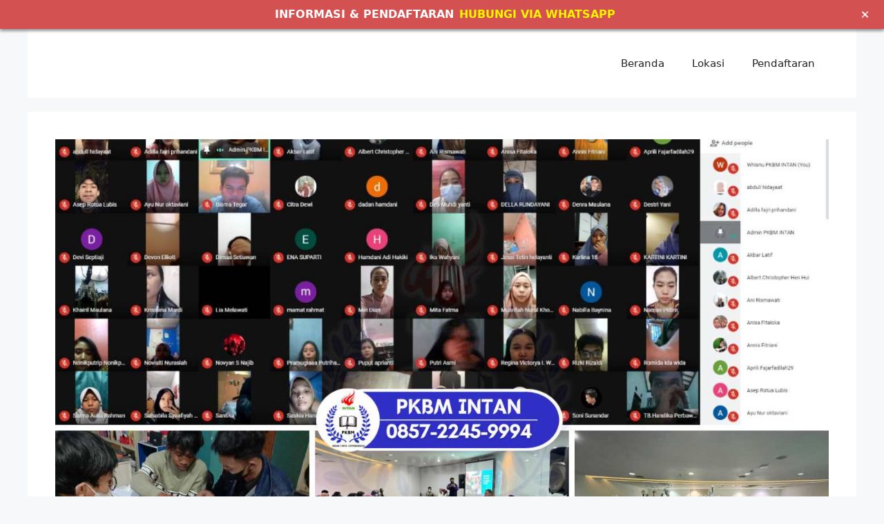

--- FILE ---
content_type: text/html; charset=UTF-8
request_url: https://infopaketc.com/cara-daftar-paket-c-di-sukajadi-kota-bandung/
body_size: 16016
content:
<!DOCTYPE html>
<html lang="en-US">
<head>
	<meta charset="UTF-8">
	<meta name='robots' content='index, follow, max-image-preview:large, max-snippet:-1, max-video-preview:-1' />
	<style>img:is([sizes="auto" i], [sizes^="auto," i]) { contain-intrinsic-size: 3000px 1500px }</style>
	<meta name="viewport" content="width=device-width, initial-scale=1">
	<!-- This site is optimized with the Yoast SEO plugin v24.6 - https://yoast.com/wordpress/plugins/seo/ -->
	<title>Daftar Paket C di Sukajadi, Kota Bandung</title>
	<meta name="description" content="Informasi Pendaftaran Paket C di Sukajadi Kota Bandung, Ayo Daftar Paket C di PKBM INTAN, Sekolah kesetaraan resmi dan terakreditasi" />
	<link rel="canonical" href="https://infopaketc.com/cara-daftar-paket-c-di-sukajadi-kota-bandung/" />
	<meta property="og:locale" content="en_US" />
	<meta property="og:type" content="article" />
	<meta property="og:title" content="Daftar Paket C di Sukajadi, Kota Bandung" />
	<meta property="og:description" content="Informasi Pendaftaran Paket C di Sukajadi Kota Bandung, Ayo Daftar Paket C di PKBM INTAN, Sekolah kesetaraan resmi dan terakreditasi" />
	<meta property="og:url" content="https://infopaketc.com/cara-daftar-paket-c-di-sukajadi-kota-bandung/" />
	<meta property="og:site_name" content="Info Paket C 2025" />
	<meta property="article:published_time" content="2022-11-15T13:08:28+00:00" />
	<meta property="article:modified_time" content="2023-01-22T03:07:23+00:00" />
	<meta property="og:image" content="https://infopaketc.com/wp-content/uploads/2023/01/5.jpg" />
	<meta property="og:image:width" content="1366" />
	<meta property="og:image:height" content="768" />
	<meta property="og:image:type" content="image/jpeg" />
	<meta name="author" content="Info Paket C" />
	<meta name="twitter:card" content="summary_large_image" />
	<meta name="twitter:title" content="Daftar Paket C di Sukajadi, Kota Bandung" />
	<meta name="twitter:label1" content="Written by" />
	<meta name="twitter:data1" content="Info Paket C" />
	<meta name="twitter:label2" content="Est. reading time" />
	<meta name="twitter:data2" content="8 minutes" />
	<script type="application/ld+json" class="yoast-schema-graph">{"@context":"https://schema.org","@graph":[{"@type":"WebPage","@id":"https://infopaketc.com/cara-daftar-paket-c-di-sukajadi-kota-bandung/","url":"https://infopaketc.com/cara-daftar-paket-c-di-sukajadi-kota-bandung/","name":"Daftar Paket C di Sukajadi, Kota Bandung","isPartOf":{"@id":"https://infopaketc.com/#website"},"primaryImageOfPage":{"@id":"https://infopaketc.com/cara-daftar-paket-c-di-sukajadi-kota-bandung/#primaryimage"},"image":{"@id":"https://infopaketc.com/cara-daftar-paket-c-di-sukajadi-kota-bandung/#primaryimage"},"thumbnailUrl":"https://infopaketc.com/wp-content/uploads/2023/01/5.jpg","datePublished":"2022-11-15T13:08:28+00:00","dateModified":"2023-01-22T03:07:23+00:00","author":{"@id":"https://infopaketc.com/#/schema/person/017b89da3a3c5d76f97d2667cacb81a3"},"description":"Informasi Pendaftaran Paket C di Sukajadi Kota Bandung, Ayo Daftar Paket C di PKBM INTAN, Sekolah kesetaraan resmi dan terakreditasi","breadcrumb":{"@id":"https://infopaketc.com/cara-daftar-paket-c-di-sukajadi-kota-bandung/#breadcrumb"},"inLanguage":"en-US","potentialAction":[{"@type":"ReadAction","target":["https://infopaketc.com/cara-daftar-paket-c-di-sukajadi-kota-bandung/"]}]},{"@type":"ImageObject","inLanguage":"en-US","@id":"https://infopaketc.com/cara-daftar-paket-c-di-sukajadi-kota-bandung/#primaryimage","url":"https://infopaketc.com/wp-content/uploads/2023/01/5.jpg","contentUrl":"https://infopaketc.com/wp-content/uploads/2023/01/5.jpg","width":1366,"height":768},{"@type":"BreadcrumbList","@id":"https://infopaketc.com/cara-daftar-paket-c-di-sukajadi-kota-bandung/#breadcrumb","itemListElement":[{"@type":"ListItem","position":1,"name":"Home","item":"https://infopaketc.com/"},{"@type":"ListItem","position":2,"name":"Cara Daftar Paket C di Sukajadi, Kota Bandung"}]},{"@type":"WebSite","@id":"https://infopaketc.com/#website","url":"https://infopaketc.com/","name":"Info Paket C 2025","description":"Sekolah Paket C Online","potentialAction":[{"@type":"SearchAction","target":{"@type":"EntryPoint","urlTemplate":"https://infopaketc.com/?s={search_term_string}"},"query-input":{"@type":"PropertyValueSpecification","valueRequired":true,"valueName":"search_term_string"}}],"inLanguage":"en-US"},{"@type":"Person","@id":"https://infopaketc.com/#/schema/person/017b89da3a3c5d76f97d2667cacb81a3","name":"Info Paket C","image":{"@type":"ImageObject","inLanguage":"en-US","@id":"https://infopaketc.com/#/schema/person/image/","url":"https://secure.gravatar.com/avatar/263ce9c7fbea9275defc62fee44169286ddd67f05b32b662be235541ec122fca?s=96&d=mm&r=g","contentUrl":"https://secure.gravatar.com/avatar/263ce9c7fbea9275defc62fee44169286ddd67f05b32b662be235541ec122fca?s=96&d=mm&r=g","caption":"Info Paket C"},"sameAs":["https://infopaketc.com"],"url":"https://infopaketc.com/author/adminipcc/"}]}</script>
	<!-- / Yoast SEO plugin. -->


<link rel="alternate" type="application/rss+xml" title="Info Paket C 2025 &raquo; Feed" href="https://infopaketc.com/feed/" />
<link rel="alternate" type="application/rss+xml" title="Info Paket C 2025 &raquo; Comments Feed" href="https://infopaketc.com/comments/feed/" />
<script>
window._wpemojiSettings = {"baseUrl":"https:\/\/s.w.org\/images\/core\/emoji\/16.0.1\/72x72\/","ext":".png","svgUrl":"https:\/\/s.w.org\/images\/core\/emoji\/16.0.1\/svg\/","svgExt":".svg","source":{"concatemoji":"https:\/\/infopaketc.com\/wp-includes\/js\/wp-emoji-release.min.js?ver=8907c0311a093ed909f57c60c357e9e0"}};
/*! This file is auto-generated */
!function(s,n){var o,i,e;function c(e){try{var t={supportTests:e,timestamp:(new Date).valueOf()};sessionStorage.setItem(o,JSON.stringify(t))}catch(e){}}function p(e,t,n){e.clearRect(0,0,e.canvas.width,e.canvas.height),e.fillText(t,0,0);var t=new Uint32Array(e.getImageData(0,0,e.canvas.width,e.canvas.height).data),a=(e.clearRect(0,0,e.canvas.width,e.canvas.height),e.fillText(n,0,0),new Uint32Array(e.getImageData(0,0,e.canvas.width,e.canvas.height).data));return t.every(function(e,t){return e===a[t]})}function u(e,t){e.clearRect(0,0,e.canvas.width,e.canvas.height),e.fillText(t,0,0);for(var n=e.getImageData(16,16,1,1),a=0;a<n.data.length;a++)if(0!==n.data[a])return!1;return!0}function f(e,t,n,a){switch(t){case"flag":return n(e,"\ud83c\udff3\ufe0f\u200d\u26a7\ufe0f","\ud83c\udff3\ufe0f\u200b\u26a7\ufe0f")?!1:!n(e,"\ud83c\udde8\ud83c\uddf6","\ud83c\udde8\u200b\ud83c\uddf6")&&!n(e,"\ud83c\udff4\udb40\udc67\udb40\udc62\udb40\udc65\udb40\udc6e\udb40\udc67\udb40\udc7f","\ud83c\udff4\u200b\udb40\udc67\u200b\udb40\udc62\u200b\udb40\udc65\u200b\udb40\udc6e\u200b\udb40\udc67\u200b\udb40\udc7f");case"emoji":return!a(e,"\ud83e\udedf")}return!1}function g(e,t,n,a){var r="undefined"!=typeof WorkerGlobalScope&&self instanceof WorkerGlobalScope?new OffscreenCanvas(300,150):s.createElement("canvas"),o=r.getContext("2d",{willReadFrequently:!0}),i=(o.textBaseline="top",o.font="600 32px Arial",{});return e.forEach(function(e){i[e]=t(o,e,n,a)}),i}function t(e){var t=s.createElement("script");t.src=e,t.defer=!0,s.head.appendChild(t)}"undefined"!=typeof Promise&&(o="wpEmojiSettingsSupports",i=["flag","emoji"],n.supports={everything:!0,everythingExceptFlag:!0},e=new Promise(function(e){s.addEventListener("DOMContentLoaded",e,{once:!0})}),new Promise(function(t){var n=function(){try{var e=JSON.parse(sessionStorage.getItem(o));if("object"==typeof e&&"number"==typeof e.timestamp&&(new Date).valueOf()<e.timestamp+604800&&"object"==typeof e.supportTests)return e.supportTests}catch(e){}return null}();if(!n){if("undefined"!=typeof Worker&&"undefined"!=typeof OffscreenCanvas&&"undefined"!=typeof URL&&URL.createObjectURL&&"undefined"!=typeof Blob)try{var e="postMessage("+g.toString()+"("+[JSON.stringify(i),f.toString(),p.toString(),u.toString()].join(",")+"));",a=new Blob([e],{type:"text/javascript"}),r=new Worker(URL.createObjectURL(a),{name:"wpTestEmojiSupports"});return void(r.onmessage=function(e){c(n=e.data),r.terminate(),t(n)})}catch(e){}c(n=g(i,f,p,u))}t(n)}).then(function(e){for(var t in e)n.supports[t]=e[t],n.supports.everything=n.supports.everything&&n.supports[t],"flag"!==t&&(n.supports.everythingExceptFlag=n.supports.everythingExceptFlag&&n.supports[t]);n.supports.everythingExceptFlag=n.supports.everythingExceptFlag&&!n.supports.flag,n.DOMReady=!1,n.readyCallback=function(){n.DOMReady=!0}}).then(function(){return e}).then(function(){var e;n.supports.everything||(n.readyCallback(),(e=n.source||{}).concatemoji?t(e.concatemoji):e.wpemoji&&e.twemoji&&(t(e.twemoji),t(e.wpemoji)))}))}((window,document),window._wpemojiSettings);
</script>
<link rel='stylesheet' id='fontawesome-css' href='https://infopaketc.com/wp-content/plugins/mts-wp-notification-bar/public/css/font-awesome.min.css?ver=1.1.21' media='all' />
<link rel='stylesheet' id='mts-notification-bar-css' href='https://infopaketc.com/wp-content/plugins/mts-wp-notification-bar/public/css/mts-notification-bar-public.css?ver=1.1.21' media='all' />
<style id='wp-emoji-styles-inline-css'>

	img.wp-smiley, img.emoji {
		display: inline !important;
		border: none !important;
		box-shadow: none !important;
		height: 1em !important;
		width: 1em !important;
		margin: 0 0.07em !important;
		vertical-align: -0.1em !important;
		background: none !important;
		padding: 0 !important;
	}
</style>
<link rel='stylesheet' id='wp-block-library-css' href='https://infopaketc.com/wp-includes/css/dist/block-library/style.min.css?ver=8907c0311a093ed909f57c60c357e9e0' media='all' />
<style id='classic-theme-styles-inline-css'>
/*! This file is auto-generated */
.wp-block-button__link{color:#fff;background-color:#32373c;border-radius:9999px;box-shadow:none;text-decoration:none;padding:calc(.667em + 2px) calc(1.333em + 2px);font-size:1.125em}.wp-block-file__button{background:#32373c;color:#fff;text-decoration:none}
</style>
<style id='global-styles-inline-css'>
:root{--wp--preset--aspect-ratio--square: 1;--wp--preset--aspect-ratio--4-3: 4/3;--wp--preset--aspect-ratio--3-4: 3/4;--wp--preset--aspect-ratio--3-2: 3/2;--wp--preset--aspect-ratio--2-3: 2/3;--wp--preset--aspect-ratio--16-9: 16/9;--wp--preset--aspect-ratio--9-16: 9/16;--wp--preset--color--black: #000000;--wp--preset--color--cyan-bluish-gray: #abb8c3;--wp--preset--color--white: #ffffff;--wp--preset--color--pale-pink: #f78da7;--wp--preset--color--vivid-red: #cf2e2e;--wp--preset--color--luminous-vivid-orange: #ff6900;--wp--preset--color--luminous-vivid-amber: #fcb900;--wp--preset--color--light-green-cyan: #7bdcb5;--wp--preset--color--vivid-green-cyan: #00d084;--wp--preset--color--pale-cyan-blue: #8ed1fc;--wp--preset--color--vivid-cyan-blue: #0693e3;--wp--preset--color--vivid-purple: #9b51e0;--wp--preset--color--contrast: var(--contrast);--wp--preset--color--contrast-2: var(--contrast-2);--wp--preset--color--contrast-3: var(--contrast-3);--wp--preset--color--base: var(--base);--wp--preset--color--base-2: var(--base-2);--wp--preset--color--base-3: var(--base-3);--wp--preset--color--accent: var(--accent);--wp--preset--gradient--vivid-cyan-blue-to-vivid-purple: linear-gradient(135deg,rgba(6,147,227,1) 0%,rgb(155,81,224) 100%);--wp--preset--gradient--light-green-cyan-to-vivid-green-cyan: linear-gradient(135deg,rgb(122,220,180) 0%,rgb(0,208,130) 100%);--wp--preset--gradient--luminous-vivid-amber-to-luminous-vivid-orange: linear-gradient(135deg,rgba(252,185,0,1) 0%,rgba(255,105,0,1) 100%);--wp--preset--gradient--luminous-vivid-orange-to-vivid-red: linear-gradient(135deg,rgba(255,105,0,1) 0%,rgb(207,46,46) 100%);--wp--preset--gradient--very-light-gray-to-cyan-bluish-gray: linear-gradient(135deg,rgb(238,238,238) 0%,rgb(169,184,195) 100%);--wp--preset--gradient--cool-to-warm-spectrum: linear-gradient(135deg,rgb(74,234,220) 0%,rgb(151,120,209) 20%,rgb(207,42,186) 40%,rgb(238,44,130) 60%,rgb(251,105,98) 80%,rgb(254,248,76) 100%);--wp--preset--gradient--blush-light-purple: linear-gradient(135deg,rgb(255,206,236) 0%,rgb(152,150,240) 100%);--wp--preset--gradient--blush-bordeaux: linear-gradient(135deg,rgb(254,205,165) 0%,rgb(254,45,45) 50%,rgb(107,0,62) 100%);--wp--preset--gradient--luminous-dusk: linear-gradient(135deg,rgb(255,203,112) 0%,rgb(199,81,192) 50%,rgb(65,88,208) 100%);--wp--preset--gradient--pale-ocean: linear-gradient(135deg,rgb(255,245,203) 0%,rgb(182,227,212) 50%,rgb(51,167,181) 100%);--wp--preset--gradient--electric-grass: linear-gradient(135deg,rgb(202,248,128) 0%,rgb(113,206,126) 100%);--wp--preset--gradient--midnight: linear-gradient(135deg,rgb(2,3,129) 0%,rgb(40,116,252) 100%);--wp--preset--font-size--small: 13px;--wp--preset--font-size--medium: 20px;--wp--preset--font-size--large: 36px;--wp--preset--font-size--x-large: 42px;--wp--preset--spacing--20: 0.44rem;--wp--preset--spacing--30: 0.67rem;--wp--preset--spacing--40: 1rem;--wp--preset--spacing--50: 1.5rem;--wp--preset--spacing--60: 2.25rem;--wp--preset--spacing--70: 3.38rem;--wp--preset--spacing--80: 5.06rem;--wp--preset--shadow--natural: 6px 6px 9px rgba(0, 0, 0, 0.2);--wp--preset--shadow--deep: 12px 12px 50px rgba(0, 0, 0, 0.4);--wp--preset--shadow--sharp: 6px 6px 0px rgba(0, 0, 0, 0.2);--wp--preset--shadow--outlined: 6px 6px 0px -3px rgba(255, 255, 255, 1), 6px 6px rgba(0, 0, 0, 1);--wp--preset--shadow--crisp: 6px 6px 0px rgba(0, 0, 0, 1);}:where(.is-layout-flex){gap: 0.5em;}:where(.is-layout-grid){gap: 0.5em;}body .is-layout-flex{display: flex;}.is-layout-flex{flex-wrap: wrap;align-items: center;}.is-layout-flex > :is(*, div){margin: 0;}body .is-layout-grid{display: grid;}.is-layout-grid > :is(*, div){margin: 0;}:where(.wp-block-columns.is-layout-flex){gap: 2em;}:where(.wp-block-columns.is-layout-grid){gap: 2em;}:where(.wp-block-post-template.is-layout-flex){gap: 1.25em;}:where(.wp-block-post-template.is-layout-grid){gap: 1.25em;}.has-black-color{color: var(--wp--preset--color--black) !important;}.has-cyan-bluish-gray-color{color: var(--wp--preset--color--cyan-bluish-gray) !important;}.has-white-color{color: var(--wp--preset--color--white) !important;}.has-pale-pink-color{color: var(--wp--preset--color--pale-pink) !important;}.has-vivid-red-color{color: var(--wp--preset--color--vivid-red) !important;}.has-luminous-vivid-orange-color{color: var(--wp--preset--color--luminous-vivid-orange) !important;}.has-luminous-vivid-amber-color{color: var(--wp--preset--color--luminous-vivid-amber) !important;}.has-light-green-cyan-color{color: var(--wp--preset--color--light-green-cyan) !important;}.has-vivid-green-cyan-color{color: var(--wp--preset--color--vivid-green-cyan) !important;}.has-pale-cyan-blue-color{color: var(--wp--preset--color--pale-cyan-blue) !important;}.has-vivid-cyan-blue-color{color: var(--wp--preset--color--vivid-cyan-blue) !important;}.has-vivid-purple-color{color: var(--wp--preset--color--vivid-purple) !important;}.has-black-background-color{background-color: var(--wp--preset--color--black) !important;}.has-cyan-bluish-gray-background-color{background-color: var(--wp--preset--color--cyan-bluish-gray) !important;}.has-white-background-color{background-color: var(--wp--preset--color--white) !important;}.has-pale-pink-background-color{background-color: var(--wp--preset--color--pale-pink) !important;}.has-vivid-red-background-color{background-color: var(--wp--preset--color--vivid-red) !important;}.has-luminous-vivid-orange-background-color{background-color: var(--wp--preset--color--luminous-vivid-orange) !important;}.has-luminous-vivid-amber-background-color{background-color: var(--wp--preset--color--luminous-vivid-amber) !important;}.has-light-green-cyan-background-color{background-color: var(--wp--preset--color--light-green-cyan) !important;}.has-vivid-green-cyan-background-color{background-color: var(--wp--preset--color--vivid-green-cyan) !important;}.has-pale-cyan-blue-background-color{background-color: var(--wp--preset--color--pale-cyan-blue) !important;}.has-vivid-cyan-blue-background-color{background-color: var(--wp--preset--color--vivid-cyan-blue) !important;}.has-vivid-purple-background-color{background-color: var(--wp--preset--color--vivid-purple) !important;}.has-black-border-color{border-color: var(--wp--preset--color--black) !important;}.has-cyan-bluish-gray-border-color{border-color: var(--wp--preset--color--cyan-bluish-gray) !important;}.has-white-border-color{border-color: var(--wp--preset--color--white) !important;}.has-pale-pink-border-color{border-color: var(--wp--preset--color--pale-pink) !important;}.has-vivid-red-border-color{border-color: var(--wp--preset--color--vivid-red) !important;}.has-luminous-vivid-orange-border-color{border-color: var(--wp--preset--color--luminous-vivid-orange) !important;}.has-luminous-vivid-amber-border-color{border-color: var(--wp--preset--color--luminous-vivid-amber) !important;}.has-light-green-cyan-border-color{border-color: var(--wp--preset--color--light-green-cyan) !important;}.has-vivid-green-cyan-border-color{border-color: var(--wp--preset--color--vivid-green-cyan) !important;}.has-pale-cyan-blue-border-color{border-color: var(--wp--preset--color--pale-cyan-blue) !important;}.has-vivid-cyan-blue-border-color{border-color: var(--wp--preset--color--vivid-cyan-blue) !important;}.has-vivid-purple-border-color{border-color: var(--wp--preset--color--vivid-purple) !important;}.has-vivid-cyan-blue-to-vivid-purple-gradient-background{background: var(--wp--preset--gradient--vivid-cyan-blue-to-vivid-purple) !important;}.has-light-green-cyan-to-vivid-green-cyan-gradient-background{background: var(--wp--preset--gradient--light-green-cyan-to-vivid-green-cyan) !important;}.has-luminous-vivid-amber-to-luminous-vivid-orange-gradient-background{background: var(--wp--preset--gradient--luminous-vivid-amber-to-luminous-vivid-orange) !important;}.has-luminous-vivid-orange-to-vivid-red-gradient-background{background: var(--wp--preset--gradient--luminous-vivid-orange-to-vivid-red) !important;}.has-very-light-gray-to-cyan-bluish-gray-gradient-background{background: var(--wp--preset--gradient--very-light-gray-to-cyan-bluish-gray) !important;}.has-cool-to-warm-spectrum-gradient-background{background: var(--wp--preset--gradient--cool-to-warm-spectrum) !important;}.has-blush-light-purple-gradient-background{background: var(--wp--preset--gradient--blush-light-purple) !important;}.has-blush-bordeaux-gradient-background{background: var(--wp--preset--gradient--blush-bordeaux) !important;}.has-luminous-dusk-gradient-background{background: var(--wp--preset--gradient--luminous-dusk) !important;}.has-pale-ocean-gradient-background{background: var(--wp--preset--gradient--pale-ocean) !important;}.has-electric-grass-gradient-background{background: var(--wp--preset--gradient--electric-grass) !important;}.has-midnight-gradient-background{background: var(--wp--preset--gradient--midnight) !important;}.has-small-font-size{font-size: var(--wp--preset--font-size--small) !important;}.has-medium-font-size{font-size: var(--wp--preset--font-size--medium) !important;}.has-large-font-size{font-size: var(--wp--preset--font-size--large) !important;}.has-x-large-font-size{font-size: var(--wp--preset--font-size--x-large) !important;}
:where(.wp-block-post-template.is-layout-flex){gap: 1.25em;}:where(.wp-block-post-template.is-layout-grid){gap: 1.25em;}
:where(.wp-block-columns.is-layout-flex){gap: 2em;}:where(.wp-block-columns.is-layout-grid){gap: 2em;}
:root :where(.wp-block-pullquote){font-size: 1.5em;line-height: 1.6;}
</style>
<link rel='stylesheet' id='generate-style-css' href='https://infopaketc.com/wp-content/themes/generatepress/assets/css/main.min.css?ver=3.5.1' media='all' />
<style id='generate-style-inline-css'>
body{background-color:var(--base-2);color:var(--contrast);}a{color:var(--accent);}a{text-decoration:underline;}.entry-title a, .site-branding a, a.button, .wp-block-button__link, .main-navigation a{text-decoration:none;}a:hover, a:focus, a:active{color:var(--contrast);}.wp-block-group__inner-container{max-width:1200px;margin-left:auto;margin-right:auto;}.site-header .header-image{width:180px;}:root{--contrast:#222222;--contrast-2:#575760;--contrast-3:#b2b2be;--base:#f0f0f0;--base-2:#f7f8f9;--base-3:#ffffff;--accent:#036bc7;}:root .has-contrast-color{color:var(--contrast);}:root .has-contrast-background-color{background-color:var(--contrast);}:root .has-contrast-2-color{color:var(--contrast-2);}:root .has-contrast-2-background-color{background-color:var(--contrast-2);}:root .has-contrast-3-color{color:var(--contrast-3);}:root .has-contrast-3-background-color{background-color:var(--contrast-3);}:root .has-base-color{color:var(--base);}:root .has-base-background-color{background-color:var(--base);}:root .has-base-2-color{color:var(--base-2);}:root .has-base-2-background-color{background-color:var(--base-2);}:root .has-base-3-color{color:var(--base-3);}:root .has-base-3-background-color{background-color:var(--base-3);}:root .has-accent-color{color:var(--accent);}:root .has-accent-background-color{background-color:var(--accent);}.top-bar{background-color:#636363;color:#ffffff;}.top-bar a{color:#ffffff;}.top-bar a:hover{color:#303030;}.site-header{background-color:var(--base-3);}.main-title a,.main-title a:hover{color:var(--contrast);}.site-description{color:var(--contrast-2);}.mobile-menu-control-wrapper .menu-toggle,.mobile-menu-control-wrapper .menu-toggle:hover,.mobile-menu-control-wrapper .menu-toggle:focus,.has-inline-mobile-toggle #site-navigation.toggled{background-color:rgba(0, 0, 0, 0.02);}.main-navigation,.main-navigation ul ul{background-color:var(--base-3);}.main-navigation .main-nav ul li a, .main-navigation .menu-toggle, .main-navigation .menu-bar-items{color:var(--contrast);}.main-navigation .main-nav ul li:not([class*="current-menu-"]):hover > a, .main-navigation .main-nav ul li:not([class*="current-menu-"]):focus > a, .main-navigation .main-nav ul li.sfHover:not([class*="current-menu-"]) > a, .main-navigation .menu-bar-item:hover > a, .main-navigation .menu-bar-item.sfHover > a{color:var(--accent);}button.menu-toggle:hover,button.menu-toggle:focus{color:var(--contrast);}.main-navigation .main-nav ul li[class*="current-menu-"] > a{color:var(--accent);}.navigation-search input[type="search"],.navigation-search input[type="search"]:active, .navigation-search input[type="search"]:focus, .main-navigation .main-nav ul li.search-item.active > a, .main-navigation .menu-bar-items .search-item.active > a{color:var(--accent);}.main-navigation ul ul{background-color:var(--base);}.separate-containers .inside-article, .separate-containers .comments-area, .separate-containers .page-header, .one-container .container, .separate-containers .paging-navigation, .inside-page-header{background-color:var(--base-3);}.entry-title a{color:var(--contrast);}.entry-title a:hover{color:var(--contrast-2);}.entry-meta{color:var(--contrast-2);}.sidebar .widget{background-color:var(--base-3);}.footer-widgets{background-color:var(--base-3);}.site-info{background-color:var(--base-3);}input[type="text"],input[type="email"],input[type="url"],input[type="password"],input[type="search"],input[type="tel"],input[type="number"],textarea,select{color:var(--contrast);background-color:var(--base-2);border-color:var(--base);}input[type="text"]:focus,input[type="email"]:focus,input[type="url"]:focus,input[type="password"]:focus,input[type="search"]:focus,input[type="tel"]:focus,input[type="number"]:focus,textarea:focus,select:focus{color:var(--contrast);background-color:var(--base-2);border-color:var(--contrast-3);}button,html input[type="button"],input[type="reset"],input[type="submit"],a.button,a.wp-block-button__link:not(.has-background){color:#ffffff;background-color:#55555e;}button:hover,html input[type="button"]:hover,input[type="reset"]:hover,input[type="submit"]:hover,a.button:hover,button:focus,html input[type="button"]:focus,input[type="reset"]:focus,input[type="submit"]:focus,a.button:focus,a.wp-block-button__link:not(.has-background):active,a.wp-block-button__link:not(.has-background):focus,a.wp-block-button__link:not(.has-background):hover{color:#ffffff;background-color:#3f4047;}a.generate-back-to-top{background-color:rgba( 0,0,0,0.4 );color:#ffffff;}a.generate-back-to-top:hover,a.generate-back-to-top:focus{background-color:rgba( 0,0,0,0.6 );color:#ffffff;}:root{--gp-search-modal-bg-color:var(--base-3);--gp-search-modal-text-color:var(--contrast);--gp-search-modal-overlay-bg-color:rgba(0,0,0,0.2);}@media (max-width: 768px){.main-navigation .menu-bar-item:hover > a, .main-navigation .menu-bar-item.sfHover > a{background:none;color:var(--contrast);}}.nav-below-header .main-navigation .inside-navigation.grid-container, .nav-above-header .main-navigation .inside-navigation.grid-container{padding:0px 20px 0px 20px;}.site-main .wp-block-group__inner-container{padding:40px;}.separate-containers .paging-navigation{padding-top:20px;padding-bottom:20px;}.entry-content .alignwide, body:not(.no-sidebar) .entry-content .alignfull{margin-left:-40px;width:calc(100% + 80px);max-width:calc(100% + 80px);}.rtl .menu-item-has-children .dropdown-menu-toggle{padding-left:20px;}.rtl .main-navigation .main-nav ul li.menu-item-has-children > a{padding-right:20px;}@media (max-width:768px){.separate-containers .inside-article, .separate-containers .comments-area, .separate-containers .page-header, .separate-containers .paging-navigation, .one-container .site-content, .inside-page-header{padding:30px;}.site-main .wp-block-group__inner-container{padding:30px;}.inside-top-bar{padding-right:30px;padding-left:30px;}.inside-header{padding-right:30px;padding-left:30px;}.widget-area .widget{padding-top:30px;padding-right:30px;padding-bottom:30px;padding-left:30px;}.footer-widgets-container{padding-top:30px;padding-right:30px;padding-bottom:30px;padding-left:30px;}.inside-site-info{padding-right:30px;padding-left:30px;}.entry-content .alignwide, body:not(.no-sidebar) .entry-content .alignfull{margin-left:-30px;width:calc(100% + 60px);max-width:calc(100% + 60px);}.one-container .site-main .paging-navigation{margin-bottom:20px;}}/* End cached CSS */.is-right-sidebar{width:30%;}.is-left-sidebar{width:30%;}.site-content .content-area{width:100%;}@media (max-width: 768px){.main-navigation .menu-toggle,.sidebar-nav-mobile:not(#sticky-placeholder){display:block;}.main-navigation ul,.gen-sidebar-nav,.main-navigation:not(.slideout-navigation):not(.toggled) .main-nav > ul,.has-inline-mobile-toggle #site-navigation .inside-navigation > *:not(.navigation-search):not(.main-nav){display:none;}.nav-align-right .inside-navigation,.nav-align-center .inside-navigation{justify-content:space-between;}.has-inline-mobile-toggle .mobile-menu-control-wrapper{display:flex;flex-wrap:wrap;}.has-inline-mobile-toggle .inside-header{flex-direction:row;text-align:left;flex-wrap:wrap;}.has-inline-mobile-toggle .header-widget,.has-inline-mobile-toggle #site-navigation{flex-basis:100%;}.nav-float-left .has-inline-mobile-toggle #site-navigation{order:10;}}
.elementor-template-full-width .site-content{display:block;}
.dynamic-author-image-rounded{border-radius:100%;}.dynamic-featured-image, .dynamic-author-image{vertical-align:middle;}.one-container.blog .dynamic-content-template:not(:last-child), .one-container.archive .dynamic-content-template:not(:last-child){padding-bottom:0px;}.dynamic-entry-excerpt > p:last-child{margin-bottom:0px;}
</style>
<link rel='stylesheet' id='generate-blog-images-css' href='https://infopaketc.com/wp-content/plugins/gp-premium/blog/functions/css/featured-images.min.css?ver=2.5.1' media='all' />
<script src="https://infopaketc.com/wp-includes/js/jquery/jquery.min.js?ver=3.7.1" id="jquery-core-js"></script>
<script src="https://infopaketc.com/wp-includes/js/jquery/jquery-migrate.min.js?ver=3.4.1" id="jquery-migrate-js"></script>
<script src="https://infopaketc.com/wp-content/plugins/mts-wp-notification-bar/public/js/jquery.cookie.js?ver=1.1.21" id="mtsnb-cookie-js"></script>
<script id="mts-notification-bar-js-extra">
var mtsnb_data = {"ajaxurl":"https:\/\/infopaketc.com\/wp-admin\/admin-ajax.php","cookies_expiry":"365"};
</script>
<script src="https://infopaketc.com/wp-content/plugins/mts-wp-notification-bar/public/js/mts-notification-bar-public.js?ver=1.1.21" id="mts-notification-bar-js"></script>
<link rel="https://api.w.org/" href="https://infopaketc.com/wp-json/" /><link rel="alternate" title="JSON" type="application/json" href="https://infopaketc.com/wp-json/wp/v2/posts/2075" /><link rel="alternate" title="oEmbed (JSON)" type="application/json+oembed" href="https://infopaketc.com/wp-json/oembed/1.0/embed?url=https%3A%2F%2Finfopaketc.com%2Fcara-daftar-paket-c-di-sukajadi-kota-bandung%2F" />
<link rel="alternate" title="oEmbed (XML)" type="text/xml+oembed" href="https://infopaketc.com/wp-json/oembed/1.0/embed?url=https%3A%2F%2Finfopaketc.com%2Fcara-daftar-paket-c-di-sukajadi-kota-bandung%2F&#038;format=xml" />
<script async src="https://pagead2.googlesyndication.com/pagead/js/adsbygoogle.js?client=ca-pub-2325792224085388"
     crossorigin="anonymous"></script><meta name="generator" content="Elementor 3.27.6; features: additional_custom_breakpoints; settings: css_print_method-external, google_font-enabled, font_display-auto">
<style>.recentcomments a{display:inline !important;padding:0 !important;margin:0 !important;}</style>			<style>
				.e-con.e-parent:nth-of-type(n+4):not(.e-lazyloaded):not(.e-no-lazyload),
				.e-con.e-parent:nth-of-type(n+4):not(.e-lazyloaded):not(.e-no-lazyload) * {
					background-image: none !important;
				}
				@media screen and (max-height: 1024px) {
					.e-con.e-parent:nth-of-type(n+3):not(.e-lazyloaded):not(.e-no-lazyload),
					.e-con.e-parent:nth-of-type(n+3):not(.e-lazyloaded):not(.e-no-lazyload) * {
						background-image: none !important;
					}
				}
				@media screen and (max-height: 640px) {
					.e-con.e-parent:nth-of-type(n+2):not(.e-lazyloaded):not(.e-no-lazyload),
					.e-con.e-parent:nth-of-type(n+2):not(.e-lazyloaded):not(.e-no-lazyload) * {
						background-image: none !important;
					}
				}
			</style>
			<link rel="icon" href="https://infopaketc.com/wp-content/uploads/2023/12/cropped-logosquare-32x32.png" sizes="32x32" />
<link rel="icon" href="https://infopaketc.com/wp-content/uploads/2023/12/cropped-logosquare-192x192.png" sizes="192x192" />
<link rel="apple-touch-icon" href="https://infopaketc.com/wp-content/uploads/2023/12/cropped-logosquare-180x180.png" />
<meta name="msapplication-TileImage" content="https://infopaketc.com/wp-content/uploads/2023/12/cropped-logosquare-270x270.png" />
</head>

<body data-rsssl=1 class="wp-singular post-template-default single single-post postid-2075 single-format-standard wp-embed-responsive wp-theme-generatepress post-image-above-header post-image-aligned-center sticky-menu-fade no-sidebar nav-float-right separate-containers header-aligned-left dropdown-hover featured-image-active elementor-default elementor-kit-1140" itemtype="https://schema.org/Blog" itemscope>
	<a class="screen-reader-text skip-link" href="#content" title="Skip to content">Skip to content</a>		<header class="site-header grid-container has-inline-mobile-toggle" id="masthead" aria-label="Site"  itemtype="https://schema.org/WPHeader" itemscope>
			<div class="inside-header grid-container">
					<nav class="main-navigation mobile-menu-control-wrapper" id="mobile-menu-control-wrapper" aria-label="Mobile Toggle">
				<button data-nav="site-navigation" class="menu-toggle" aria-controls="primary-menu" aria-expanded="false">
			<span class="gp-icon icon-menu-bars"><svg viewBox="0 0 512 512" aria-hidden="true" xmlns="http://www.w3.org/2000/svg" width="1em" height="1em"><path d="M0 96c0-13.255 10.745-24 24-24h464c13.255 0 24 10.745 24 24s-10.745 24-24 24H24c-13.255 0-24-10.745-24-24zm0 160c0-13.255 10.745-24 24-24h464c13.255 0 24 10.745 24 24s-10.745 24-24 24H24c-13.255 0-24-10.745-24-24zm0 160c0-13.255 10.745-24 24-24h464c13.255 0 24 10.745 24 24s-10.745 24-24 24H24c-13.255 0-24-10.745-24-24z" /></svg><svg viewBox="0 0 512 512" aria-hidden="true" xmlns="http://www.w3.org/2000/svg" width="1em" height="1em"><path d="M71.029 71.029c9.373-9.372 24.569-9.372 33.942 0L256 222.059l151.029-151.03c9.373-9.372 24.569-9.372 33.942 0 9.372 9.373 9.372 24.569 0 33.942L289.941 256l151.03 151.029c9.372 9.373 9.372 24.569 0 33.942-9.373 9.372-24.569 9.372-33.942 0L256 289.941l-151.029 151.03c-9.373 9.372-24.569 9.372-33.942 0-9.372-9.373-9.372-24.569 0-33.942L222.059 256 71.029 104.971c-9.372-9.373-9.372-24.569 0-33.942z" /></svg></span><span class="screen-reader-text">Menu</span>		</button>
	</nav>
			<nav class="main-navigation sub-menu-right" id="site-navigation" aria-label="Primary"  itemtype="https://schema.org/SiteNavigationElement" itemscope>
			<div class="inside-navigation grid-container">
								<button class="menu-toggle" aria-controls="primary-menu" aria-expanded="false">
					<span class="gp-icon icon-menu-bars"><svg viewBox="0 0 512 512" aria-hidden="true" xmlns="http://www.w3.org/2000/svg" width="1em" height="1em"><path d="M0 96c0-13.255 10.745-24 24-24h464c13.255 0 24 10.745 24 24s-10.745 24-24 24H24c-13.255 0-24-10.745-24-24zm0 160c0-13.255 10.745-24 24-24h464c13.255 0 24 10.745 24 24s-10.745 24-24 24H24c-13.255 0-24-10.745-24-24zm0 160c0-13.255 10.745-24 24-24h464c13.255 0 24 10.745 24 24s-10.745 24-24 24H24c-13.255 0-24-10.745-24-24z" /></svg><svg viewBox="0 0 512 512" aria-hidden="true" xmlns="http://www.w3.org/2000/svg" width="1em" height="1em"><path d="M71.029 71.029c9.373-9.372 24.569-9.372 33.942 0L256 222.059l151.029-151.03c9.373-9.372 24.569-9.372 33.942 0 9.372 9.373 9.372 24.569 0 33.942L289.941 256l151.03 151.029c9.372 9.373 9.372 24.569 0 33.942-9.373 9.372-24.569 9.372-33.942 0L256 289.941l-151.029 151.03c-9.373 9.372-24.569 9.372-33.942 0-9.372-9.373-9.372-24.569 0-33.942L222.059 256 71.029 104.971c-9.372-9.373-9.372-24.569 0-33.942z" /></svg></span><span class="screen-reader-text">Menu</span>				</button>
				<div id="primary-menu" class="main-nav"><ul id="menu-menubaru" class=" menu sf-menu"><li id="menu-item-1517" class="menu-item menu-item-type-custom menu-item-object-custom menu-item-1517"><a href="/">Beranda</a></li>
<li id="menu-item-1518" class="menu-item menu-item-type-custom menu-item-object-custom menu-item-1518"><a href="https://www.intanschools.org/lokasi-sekolah-intan/">Lokasi</a></li>
<li id="menu-item-1519" class="menu-item menu-item-type-custom menu-item-object-custom menu-item-1519"><a href="https://contact.intanschools.org/">Pendaftaran</a></li>
</ul></div>			</div>
		</nav>
					</div>
		</header>
		
	<div class="site grid-container container hfeed" id="page">
				<div class="site-content" id="content">
			
	<div class="content-area" id="primary">
		<main class="site-main" id="main">
			
<article id="post-2075" class="post-2075 post type-post status-publish format-standard has-post-thumbnail hentry category-paket-c-jawa-barat tag-daftar-paket-c-di-sukajadi tag-paket-c-sukajadi" itemtype="https://schema.org/CreativeWork" itemscope>
	<div class="inside-article">
		<div class="featured-image  page-header-image-single ">
				<img fetchpriority="high" width="1366" height="768" src="https://infopaketc.com/wp-content/uploads/2023/01/5.jpg" class="attachment-full size-full" alt="" itemprop="image" decoding="async" srcset="https://infopaketc.com/wp-content/uploads/2023/01/5.jpg 1366w, https://infopaketc.com/wp-content/uploads/2023/01/5-300x169.jpg 300w, https://infopaketc.com/wp-content/uploads/2023/01/5-1024x576.jpg 1024w, https://infopaketc.com/wp-content/uploads/2023/01/5-768x432.jpg 768w" sizes="(max-width: 1366px) 100vw, 1366px" />
			</div>			<header class="entry-header">
				<h1 class="entry-title" itemprop="headline">Cara Daftar Paket C di Sukajadi, Kota Bandung</h1>		<div class="entry-meta">
			<span class="posted-on"><time class="updated" datetime="2023-01-22T03:07:23+00:00" itemprop="dateModified">January 22, 2023</time><time class="entry-date published" datetime="2022-11-15T13:08:28+00:00" itemprop="datePublished">November 15, 2022</time></span> <span class="byline">by <span class="author vcard" itemprop="author" itemtype="https://schema.org/Person" itemscope><a class="url fn n" href="https://infopaketc.com/author/adminipcc/" title="View all posts by Info Paket C" rel="author" itemprop="url"><span class="author-name" itemprop="name">Info Paket C</span></a></span></span> 		</div>
					</header>
			
		<div class="entry-content" itemprop="text">
			<p><strong>Cara Daftar Paket C di Sukajadi, Kota Bandung – </strong>Ingin mengikuti Pendidikan Kesetaraan? Daftar sekarang juga di PKBM INTAN! Kami menyediakan program Kejar Paket A, B, dan C yang setara dengan Sekolah Dasar (SD), Sekolah Menengah Pertama (SMP), dan Sekolah Menengah Atas (SMA). Dapatkan ijazah yang diakui oleh pemerintah dengan mendaftar di lembaga pendidikan resmi kami yang terdaftar di Departemen Pendidikan Nasional.</p>
<p><strong>Program Pendidikan Kesetaraan</strong> adalah program yang menyediakan layanan bagi anak-anak yang belum pernah bersekolah atau orang dewasa yang belum pernah mendapatkan kesempatan untuk belajar di pendidikan formal selama masa sekolah mereka</p>
<p>Pendidikan nonformal melalui pendidikan kesetaraan adalah salah satu layanan yang diberikan oleh Kementerian Pendidikan, Kebudayaan, Riset, dan Teknologi (Kemendikbudristek) kepada masyarakat, yang memiliki tugas yang sama dengan pendidikan formal. Saat ini, pendidikan nonformal ini, yaitu pendidikan kesetaraan, bukan lagi sebagai tambahan, pengganti, atau pelengkap pendidikan formal, tetapi merupakan pendidikan alternatif atau pilihan bagi peserta didik. Peserta didik pendidikan kesetaraan tidak hanya berasal dari masyarakat yang putus sekolah dan tidak melanjutkan ke jenjang pendidikan yang lebih tinggi. Banyak peserta didik memilih pendidikan kesetaraan karena lebih fleksibel.</p>
<p>Pendidikan Kesetaraan menyediakan layanan pendidikan bagi anak-anak yang memiliki passion sebagai atlet atau artis, bagi orang tua yang memilih homeschooling untuk anaknya, serta bagi anak-anak yang harus bekerja karena kondisi ekonomi. Jika kamu ingin mengetahui info lebih lanjut tentang Paket C Sukajadi, Kota Bandung silahkan baca tulisan ini sampai selesai</p>
<p><a href="https://pkbmintan.id/wa"><img decoding="async" class="aligncenter wp-image-987" src="https://intanschools.id/wp-content/uploads/2022/12/pkbmintanwa.png" alt="Paket C Jakarta Pusat" width="500" height="133"></a></p>
<div class="lwptoc lwptoc-autoWidth lwptoc-baseItems lwptoc-light lwptoc-notInherit" data-smooth-scroll="1" data-smooth-scroll-offset="24"><div class="lwptoc_i">    <div class="lwptoc_header">
        <b class="lwptoc_title">Contents</b>                    <span class="lwptoc_toggle">
                <a href="#" class="lwptoc_toggle_label" data-label="show">hide</a>            </span>
            </div>
<div class="lwptoc_items lwptoc_items-visible">
    <div class="lwptoc_itemWrap"><div class="lwptoc_item">    <a href="#Program_Kesetaraan_Paket_ABC">
                    <span class="lwptoc_item_number">1.</span>
                <span class="lwptoc_item_label">Program Kesetaraan Paket ABC</span>
    </a>
    </div><div class="lwptoc_item">    <a href="#Cara_Daftar_Paket_C_Terdekat_Di_Sukajadi_Kota_Bandung">
                    <span class="lwptoc_item_number">2.</span>
                <span class="lwptoc_item_label">Cara Daftar Paket C Terdekat Di Sukajadi, Kota Bandung</span>
    </a>
    </div><div class="lwptoc_item">    <a href="#Daftar_Paket_C_Sukajadi_Kota_Bandung_Di_PKBM_INTAN">
                    <span class="lwptoc_item_number">3.</span>
                <span class="lwptoc_item_label">Daftar Paket C Sukajadi, Kota Bandung Di PKBM INTAN</span>
    </a>
    </div><div class="lwptoc_item">    <a href="#PKBM_INTAN_Bandung_Apa_Sih">
                    <span class="lwptoc_item_number">4.</span>
                <span class="lwptoc_item_label">PKBM INTAN Bandung Apa Sih?</span>
    </a>
    <div class="lwptoc_itemWrap"><div class="lwptoc_item">    <a href="#Persyaratan_Daftar_Paket_A_Sukajadi_Kota_Bandung">
                    <span class="lwptoc_item_number">4.1.</span>
                <span class="lwptoc_item_label">Persyaratan Daftar Paket A Sukajadi, Kota Bandung</span>
    </a>
    </div><div class="lwptoc_item">    <a href="#Syarat_Daftar_Paket_B_Sukajadi_Kota_Bandung">
                    <span class="lwptoc_item_number">4.2.</span>
                <span class="lwptoc_item_label">Syarat Daftar Paket B Sukajadi, Kota Bandung</span>
    </a>
    </div><div class="lwptoc_item">    <a href="#Ketentuan_Daftar_Paket_C_Sukajadi_Kota_Bandung">
                    <span class="lwptoc_item_number">4.3.</span>
                <span class="lwptoc_item_label">Ketentuan Daftar Paket C Sukajadi, Kota Bandung</span>
    </a>
    </div><div class="lwptoc_item">    <a href="#Pertanyaan_Yang_Sering_Ditanyakan">
                    <span class="lwptoc_item_number">4.4.</span>
                <span class="lwptoc_item_label">Pertanyaan Yang Sering Ditanyakan</span>
    </a>
    </div></div></div></div></div>
</div></div><h2><span id="Program_Kesetaraan_Paket_ABC">Program Kesetaraan Paket ABC</span></h2>
<p><strong>Kejar Paket A, B, dan C</strong> adalah solusi bagi mereka yang sudah berusia di atas usia sekolah, tetapi ingin memiliki pengetahuan, kemampuan, dan ijazah yang setara dengan SD, SMP, atau SMA.</p>
<p>Kejar adalah singkatan dari Kelompok Belajar. Siapa saja yang ingin mengikuti Kejar Paket A, B, dan C harus mendaftar di lembaga Pusat Kegiatan Belajar Masyarakat (PKBM) resmi yang terdaftar di Departemen Pendidikan Nasional, sehingga nantinya bisa mengikuti Ujian Kejar Paket dan mendapatkan ijazah yang diakui oleh pemerintah. Kejar Paket A setara dengan Sekolah Dasar (SD), Kejar Paket B setara dengan Sekolah Menengah Pertama (SMP), dan Kejar Paket C setara dengan Sekolah Menengah Atas (SMA).</p>
<h2><span id="Cara_Daftar_Paket_C_Terdekat_Di_Sukajadi_Kota_Bandung">Cara Daftar Paket C Terdekat Di Sukajadi, Kota Bandung</span></h2>
<p>Untuk kamu yang berada di Sukajadi, Kota Bandung, Kamu bisa <a href="https://infopaketc.com">mendaftar Paket C</a> di PKBM terdekat denganmu. Tapi pastikan PKBM tempat kamu mendaftar adalah PKBM yang terdaftar di kementrian pendidikan dan terakreditasi. Ketahui bagaimana sistem belajarnya, apa saja fasilitasnya dan info lainnya yang dianggap perlu. Jika kamu tidak yakin, kamu bisa mendaftarkan diri di PKBM INTAN yang terletak di <strong>Kota Bandung, Jawa Barat</strong>. Jangan khawatir, <span style="color: #800080;">PKBM INTAN <em>menerima pendaftaran siswa/i baru atau pindahan dari seluruh nusantara bahkan luar negeri</em></span>. Sistem pembelajaran daring/online dengan tutor yang profesional dan ahli dalam bidangnya menjadikan PKBM INTAN adalah pilihan terbaik untuk kamu yang tinggal di Sukajadi, Kota Bandung</p>
<h2><span id="Daftar_Paket_C_Sukajadi_Kota_Bandung_Di_PKBM_INTAN">Daftar Paket C Sukajadi, Kota Bandung Di PKBM INTAN</span></h2>
<p>Untuk kamu yang berada di <strong>Sukajadi, Kota Bandung</strong> dan ingin melanjutkan pendidikan baik itu Paket A (Setara SD), Paket B (Setara SMP) atau Paket C (Setara SMA), kamu bisa mendaftar Paket C Sukajadi, Kota Bandung di <strong>PKBM INTAN Bandung.</strong></p>
<p style="text-align: center;"><iframe title="YouTube video player" src="https://www.youtube.com/embed/jZg6UXLfyyU" width="560" height="315" frameborder="0" allowfullscreen="allowfullscreen"></iframe></p>
<h2><span id="PKBM_INTAN_Bandung_Apa_Sih">PKBM INTAN Bandung Apa Sih?</span></h2>
<p><strong>PKBM INTAN Bandung</strong> adalah Sekolah Kesetaraan Resmi Penyelenggara Pendidikan &amp; Ujian Kesetaraan. Membuka pendaftaran untuk warga belajar baru tidak hanya di Kota Bandung tapi juga dari seluruh Indonesia. Termasuk daerah kamu <strong>Sukajadi, Kota Bandung</strong></p>
<p>Ada banyak alasan mengapa seseorang harus melanjutkan <strong>Paket C Sukajadi, Kota Bandung</strong> di PKBM INTAN Bandung, di antaranya adalah:</p>
<ul>
<li><em>Memperkuat dasar pendidikan</em>: Paket C di PKBM INTAN Bandung dapat membantu siswa memperkuat dasar pendidikan yang telah mereka miliki sebelumnya. Ini sangat penting bagi siswa yang tidak dapat menyelesaikan pendidikan formalnya di sekolah umum atau yang ingin meningkatkan keterampilan dan pengetahuan mereka di bidang tertentu.</li>
<li><em>Meningkatkan peluang kerja</em>: Setelah menyelesaikan pendidikan kesetaraan di PKBM INTAN Bandung, siswa akan memiliki ijazah yang setara dengan ijazah sekolah formal. Ini akan membuka peluang kerja yang lebih luas bagi mereka, terutama di bidang yang membutuhkan pendidikan minimal SMA/SMK.</li>
<li><em>Meningkatkan kemampuan akademik</em>: Selain memperkuat dasar pendidikan, pendidikan kesetaraan di PKBM INTAN Bandung juga dapat membantu siswa meningkatkan kemampuan akademik mereka. Dengan mengikuti program ini, siswa dapat belajar dengan lebih fokus dan terarah, sehingga dapat meningkatkan prestasi akademik mereka.</li>
<li><em>Menghemat biaya</em>: Mengikuti pendidikan kesetaraan di PKBM INTAN Bandung juga dapat menghemat biaya bagi siswa yang ingin melanjutkan studi ke jenjang yang lebih tinggi. Program ini lebih terjangkau dibandingkan dengan sekolah umum, sehingga siswa tidak perlu mengeluarkan biaya yang besar untuk menyelesaikan pendidikan formalnya dan tentunya bisa dicicil</li>
<li><em>Lingkungan belajar yang kondusif</em>: <a href="https://www.intanschools.org/">PKBM INTAN Bandung</a> menyediakan lingkungan belajar yang kondusif bagi siswa yang ingin menyelesaikan pendidikan kesetaraannya. Fasilitas yang tersedia di sekolah ini juga memadai, sehingga siswa dapat belajar dengan nyaman dan fokus.</li>
</ul>
<p><a href="https://pkbmintan.id/wa"><img decoding="async" class="aligncenter wp-image-987" src="https://intanschools.id/wp-content/uploads/2022/12/pkbmintanwa.png" alt="daftar paket c" width="500" height="133"></a></p>
<h4><span id="Persyaratan_Daftar_Paket_A_Sukajadi_Kota_Bandung"><strong>Persyaratan Daftar Paket A Sukajadi, Kota Bandung</strong></span></h4>
<ul>
<li>Mengisi formulir pendaftaran di tempat pendaftaran atau bisa <a href="https://www.intanschools.org/wp-content/uploads/2017/04/Form-Pendaftaran-Intan.pdf" target="_blank" rel="noopener"><strong>[DOWNLOAD DISINI]</strong></a></li>
<li>Menyerahkan Fotocopy Ijazah sebanyak 2 lembar yg telah dilegalisir (Ijazah Asli Diperlihatkan)</li>
<li>Menyerahkan Fotocopy KTP/KK sebanyak 1 lembar</li>
<li>Photo 3 x 4 = 6 Buah dan 2 x 3 = 2 buah Dengan Latar Biru (Kemeja)</li>
<li>Melunasi Biaya Pendaftaran beserta Materai Rp.10.000 2 buah</li>
</ul>
<h4><span id="Syarat_Daftar_Paket_B_Sukajadi_Kota_Bandung"><strong>Syarat</strong><strong> Daftar Paket B Sukajadi, Kota Bandung</strong></span></h4>
<ul>
<li>Mengisi formulir pendaftaran di tempat pendaftaran atau bisa <strong><a href="https://www.intanschools.org/wp-content/uploads/2017/04/Form-Pendaftaran-Intan.pdf" target="_blank" rel="noopener">[DOWNLOAD DISINI]</a></strong></li>
<li>Menyerahkan Fotocopy Ijazah sebanyak 2 lembar yg telah dilegalisir (Ijazah Asli Diperlihatkan)</li>
<li>Menyerahkan Fotocopy KTP/KK sebanyak 1 lembar</li>
<li>Photo 3 x 4 = 6 Buah dan 2 x 3 = 2 buah Dengan Latar Biru (Kemeja)</li>
<li>Melunasi Biaya Pendaftaran beserta Materai Rp. 10.000 2 buah</li>
</ul>
<h4><span id="Ketentuan_Daftar_Paket_C_Sukajadi_Kota_Bandung"><strong>Ketentuan</strong><strong> Daftar Paket C Sukajadi, Kota Bandung</strong></span></h4>
<ul>
<li>Mengisi formulir pendaftaran di tempat pendaftaran atau bisa <a href="https://www.intanschools.org/wp-content/uploads/2017/04/Form-Pendaftaran-Intan.pdf" target="_blank" rel="noopener"><strong>[DOWNLOAD DISINI]</strong></a></li>
<li>Menyerahkan Fotocopy Ijazah sebanyak 2 lembar yg telah dilegalisir (Ijazah Asli Diperlihatkan)</li>
<li>Menyerahkan Fotocopy KTP/KK sebanyak 1 lembar</li>
<li>Photo 3 x 4 = 6 Buah dan 2 x 3 = 2 buah Dengan Latar Biru (Kemeja)</li>
<li>Melunasi Biaya Pendaftaran beserta Materai Rp. 10.000 2 buah</li>
</ul>
<p><b>Penerimaan Peserta Didik Baru</b> (PPDB) PKBM INTAN Sudah Dibuka, Silahkan menghubungi kontak berikut :</p>
<p><strong>PKBM INTAN<br>
</strong><em>Nomor Pokok Sekolah Nasional (NPSN) : P9948537</em><br>
Jalan Pesona Raya, Perum Graha Pesona Blok A No 6, Cisaranten Wetan, Cinambo, Sukajadi, Kota Bandung, Jawa Barat 40293, Indonesia</p>
<p><a href="https://pkbmintan.id/wa"><img loading="lazy" decoding="async" class="aligncenter wp-image-987" src="https://intanschools.id/wp-content/uploads/2022/12/pkbmintanwa.png" alt="paket c jakarta" width="500" height="133"></a></p>
<blockquote><p><a href="https://dapo.kemdikbud.go.id/sekolah/F3BFD9F9EE8DA2B198B4">Data Pokok Pendidikan PKBM INTAN</a><br>
<a href="https://simdik.bandung.go.id/npsn/P9948537">Dapodik Bandung PKBM INTAN</a></p></blockquote>
<p>✍ Pendaftaran Paket C Sukajadi, Kota Bandung WA <strong>085722459994</strong><br>
👉 klik <a href="https://pkbmintan.id/wa" target="_blank" rel="noopener">https://pkbmintan.id/wa</a> untuk WA Otomatis</p>
<h3><span id="Pertanyaan_Yang_Sering_Ditanyakan">Pertanyaan Yang Sering Ditanyakan</span></h3>
<ul>
<li>
<h6><strong>Berapa biaya ikut kejar paket c?</strong></h6>
<p>Untuk biaya kejar Paket C Bandung, Jawa Barat bervariasi di setiap PKBM, yang pasti biaya ringan dan bisa dicicil, untuk lebih jelasnya bisa menghubungi admin PKBM INTAN di <a href="https://pkbmintan.id/wa">https://pkbmintan.id/wa</a></p></li>
<li>
<h6><strong>Kejar Paket C setara apa?</strong></h6>
<p>Ijazah program pendidikan kesetaraan Paket C Bandung, Jawa Barat setara dengan ijazah SMA, baik untuk program IPA maupun IPS. Ijazah ini dapat digunakan untuk melamar pekerjaan di perusahaan atau instansi, mendaftar kuliah di PTN atau PTS (dalam maupun luar negeri), menyesuaikan jabatan di TNI, POLRI, PNS, serta pegawai swasta. Jadi, dengan memiliki ijazah ini, Anda akan memiliki kesempatan yang lebih luas untuk mengembangkan karier Anda.</p></li>
<li>
<h6><strong>Paket C 2023 kapan dibuka?</strong></h6>
<p>Pendaftaran sudah dibuka, jika kamu ingin mendaftar Paket C Bandung, Jawa Barat, silahkan menghubungi admin kami di 085722459994</p></li>
<li>
<h6><strong>Sekolah Paket C umur berapa?</strong></h6>
<p>Tidak ada batasan umur tertentu untuk mengikuti Paket C Bandung, Jawa Barat. Siapa saja dapat mendaftar, mulai dari orang yang tidak pernah sekolah, putus sekolah, tidak lulus ujian nasional, tidak mengikuti pendidikan formal, hingga orang yang sudah berusia dan bekerja tapi belum memiliki ijazah. Sekolah Paket C terbuka untuk semua orang yang ingin memperoleh pengetahuan dan ijazah yang diakui oleh pemerintah.</p></li>
<li>
<h6><strong>Apakah ijazah paket C bisa di beli?</strong></h6>
<p><strong>TIDAK BISA</strong>, Sekolah Paket C bukan tempat yang menjual ijazah. Di sini, ada proses pembelajaran yang terstandarisasi, serta wajib mengikuti ujian nasional dengan data terpusat. Artinya, ijazah yang diperoleh di Sekolah Paket C diakui oleh pemerintah karena memenuhi syarat yang ditetapkan.</p></li>
<li>
<h6><strong>Sekolah paket C apakah bisa online?</strong></h6>
<p>Bisa, PKBM INTAN memiliki sistem pembelajaran online dan offline. Jadi bagi warga belajar PKBM INTAN bisa belajar secara online dimana saja</p></li>
<li>
<h6><strong>Paket C bisa kerja di mana?</strong></h6>
<p>Siswa yang lulus dari Ujian Paket C Bandung, Jawa Barat diperbolehkan untuk mendaftar kerja di instansi pemerintahan seperti PNS, BUMN, atau melanjutkan kuliah di perguruan tinggi negeri atau swasta. Dengan demikian, lulusan Sekolah Paket C memiliki peluang kerja yang lebih luas, tidak hanya terbatas pada instansi pemerintahan saja. Maka jangan ragu untuk mendaftar di Sekolah Paket C dan meraih ijazah yang diakui oleh Negara</p></li>
<li>
<h6><strong>Gimana cara ikut sekolah Paket C?</strong></h6>
<p>Kamu bisa mendaftar pendidikan kesetaraan Paket C di sekolah paket c terdekat. Jika kamu ingin mendaftar Paket C Bandung, Jawa Barat di PKBM INTAN kamu bisa menghubungi nomor 085722459994</p></li>
<li>
<h6><strong>Apa bedanya Paket C dan SMA?</strong></h6>
<p>Secara esensial, Paket C merupakan program pendidikan kesetaraan (Paket) yang sama dengan SMA, dengan 2 jurusan yaitu IPA dan IPS. Namun, Paket C disebut sebagai program non formal dengan biaya pendidikan yang berbeda dibandingkan sekolah SMA pada umumnya. Maka jika Anda ingin mendapatkan pengetahuan dan ijazah yang setara dengan SMA, namun dengan biaya pendidikan yang lebih terjangkau, Paket C Bandung, Jawa Barat bisa menjadi pilihan yang tepat bagi Anda.</p></li>
<li>
<h6><strong>Paket C Apakah ada raport?</strong></h6>
<p>Ada, Penyelenggaraan Kegiatan Paket A, Paket B, Paket C Bandung, Jawa Barat ada raportnya.</p></li>
<li>
<h6><strong>Apa gunanya Paket C?</strong></h6>
<p>Ijazah program pendidikan kesetaraan Paket C setara dengan ijazah SMA, baik untuk program IPA maupun IPS. Ijazah ini dapat digunakan untuk melamar pekerjaan di perusahaan atau instansi, mendaftar kuliah di PTN atau PTS (dalam maupun luar negeri), menyesuaikan jabatan di TNI, POLRI, PNS, serta pegawai swasta. Jadi, dengan memiliki ijazah ini, Anda akan memiliki kesempatan yang lebih luas untuk mengembangkan karier Anda.</p></li>
<li>
<h6><strong>Apakah Paket C Bisa PNS?</strong></h6>
<p>Bisa, Pemerintah buka pendaftaran pegawai Calon PNS (CPNS) untuk warga yang hanya lulus SMA, SMK dan pendidikan sederajat seperti Paket C Bandung, Jawa Barat. Formasi CPNS untuk SMA, SMK, Paket C dan sederajat itu ada di setiap seleksi di tiap instansi yang tengah membutuhkan tambahan pegawai.</p></li>
<li>
<h6><strong>Apa persyaratan Kejar Paket C?</strong></h6>
<p>Mengisi formulir pendaftaran di tempat pendaftaran, Menyerahkan Fotocopy Ijazah sebanyak 2 lembar yg telah dilegalisir (Ijazah Asli Diperlihatkan), Menyerahkan Fotocopy KTP/KK sebanyak 1 lembar, Photo 3 x 4 = 6 Buah dan 2 x 3 = 2 buah Dengan Latar Biru (Kemeja), Melunasi Biaya Pendaftaran beserta Materai Rp. 10.000 2 buah</p></li>
<li>
<h6><strong>Apa yang dimaksud dengan pendidikan kesetaraan?</strong></h6>
<p>Pendidikan kesetaraan merupakan program pendidikan non-formal (PNF) yang menggantikan pendidikan dasar dan menengah. Pendidikan kesetaraan mencakup Program Paket A yang setara dengan SD, Paket B yang setara dengan SMP, dan Paket C yang setara dengan SMA. Jadi, bagi Anda yang ingin memperoleh pengetahuan dan ijazah setara dengan pendidikan dasar dan menengah, namun melalui jalur non-formal, pendidikan kesetaraan bisa menjadi pilihan yang tepat.</p></li>
</ul>
<ul>
<li><a href="https://pkbmintan.id/wa"><img loading="lazy" decoding="async" class="aligncenter wp-image-987" src="https://intanschools.id/wp-content/uploads/2022/12/pkbmintanwa.png" alt="" width="500" height="133"></a></li>
</ul>
		</div>

				<footer class="entry-meta" aria-label="Entry meta">
			<span class="cat-links"><span class="gp-icon icon-categories"><svg viewBox="0 0 512 512" aria-hidden="true" xmlns="http://www.w3.org/2000/svg" width="1em" height="1em"><path d="M0 112c0-26.51 21.49-48 48-48h110.014a48 48 0 0143.592 27.907l12.349 26.791A16 16 0 00228.486 128H464c26.51 0 48 21.49 48 48v224c0 26.51-21.49 48-48 48H48c-26.51 0-48-21.49-48-48V112z" /></svg></span><span class="screen-reader-text">Categories </span><a href="https://infopaketc.com/category/paket-c-jawa-barat/" rel="category tag">Paket C Jawa Barat</a></span> <span class="tags-links"><span class="gp-icon icon-tags"><svg viewBox="0 0 512 512" aria-hidden="true" xmlns="http://www.w3.org/2000/svg" width="1em" height="1em"><path d="M20 39.5c-8.836 0-16 7.163-16 16v176c0 4.243 1.686 8.313 4.687 11.314l224 224c6.248 6.248 16.378 6.248 22.626 0l176-176c6.244-6.244 6.25-16.364.013-22.615l-223.5-224A15.999 15.999 0 00196.5 39.5H20zm56 96c0-13.255 10.745-24 24-24s24 10.745 24 24-10.745 24-24 24-24-10.745-24-24z"/><path d="M259.515 43.015c4.686-4.687 12.284-4.687 16.97 0l228 228c4.686 4.686 4.686 12.284 0 16.97l-180 180c-4.686 4.687-12.284 4.687-16.97 0-4.686-4.686-4.686-12.284 0-16.97L479.029 279.5 259.515 59.985c-4.686-4.686-4.686-12.284 0-16.97z" /></svg></span><span class="screen-reader-text">Tags </span><a href="https://infopaketc.com/tag/daftar-paket-c-di-sukajadi/" rel="tag">daftar paket c di Sukajadi</a>, <a href="https://infopaketc.com/tag/paket-c-sukajadi/" rel="tag">paket c Sukajadi</a></span> 		<nav id="nav-below" class="post-navigation" aria-label="Posts">
			<div class="nav-previous"><span class="gp-icon icon-arrow-left"><svg viewBox="0 0 192 512" aria-hidden="true" xmlns="http://www.w3.org/2000/svg" width="1em" height="1em" fill-rule="evenodd" clip-rule="evenodd" stroke-linejoin="round" stroke-miterlimit="1.414"><path d="M178.425 138.212c0 2.265-1.133 4.813-2.832 6.512L64.276 256.001l111.317 111.277c1.7 1.7 2.832 4.247 2.832 6.513 0 2.265-1.133 4.813-2.832 6.512L161.43 394.46c-1.7 1.7-4.249 2.832-6.514 2.832-2.266 0-4.816-1.133-6.515-2.832L16.407 262.514c-1.699-1.7-2.832-4.248-2.832-6.513 0-2.265 1.133-4.813 2.832-6.512l131.994-131.947c1.7-1.699 4.249-2.831 6.515-2.831 2.265 0 4.815 1.132 6.514 2.831l14.163 14.157c1.7 1.7 2.832 3.965 2.832 6.513z" fill-rule="nonzero" /></svg></span><span class="prev"><a href="https://infopaketc.com/cara-daftar-paket-c-di-ciawi-kab-tasikmalaya/" rel="prev">Cara Daftar Paket C di Ciawi, Kab. Tasikmalaya</a></span></div><div class="nav-next"><span class="gp-icon icon-arrow-right"><svg viewBox="0 0 192 512" aria-hidden="true" xmlns="http://www.w3.org/2000/svg" width="1em" height="1em" fill-rule="evenodd" clip-rule="evenodd" stroke-linejoin="round" stroke-miterlimit="1.414"><path d="M178.425 256.001c0 2.266-1.133 4.815-2.832 6.515L43.599 394.509c-1.7 1.7-4.248 2.833-6.514 2.833s-4.816-1.133-6.515-2.833l-14.163-14.162c-1.699-1.7-2.832-3.966-2.832-6.515 0-2.266 1.133-4.815 2.832-6.515l111.317-111.316L16.407 144.685c-1.699-1.7-2.832-4.249-2.832-6.515s1.133-4.815 2.832-6.515l14.163-14.162c1.7-1.7 4.249-2.833 6.515-2.833s4.815 1.133 6.514 2.833l131.994 131.993c1.7 1.7 2.832 4.249 2.832 6.515z" fill-rule="nonzero" /></svg></span><span class="next"><a href="https://infopaketc.com/cara-daftar-paket-c-di-karawaci-kota-tangerang/" rel="next">Cara Daftar Paket C di Karawaci, Kota Tangerang</a></span></div>		</nav>
				</footer>
			</div>
</article>
		</main>
	</div>

	
	</div>
</div>


<div class="site-footer grid-container">
			<footer class="site-info" aria-label="Site"  itemtype="https://schema.org/WPFooter" itemscope>
			<div class="inside-site-info grid-container">
								<div class="copyright-bar">
					Info Paket C 2023 - PKBM INTAN				</div>
			</div>
		</footer>
		</div>

<script type="speculationrules">
{"prefetch":[{"source":"document","where":{"and":[{"href_matches":"\/*"},{"not":{"href_matches":["\/wp-*.php","\/wp-admin\/*","\/wp-content\/uploads\/*","\/wp-content\/*","\/wp-content\/plugins\/*","\/wp-content\/themes\/generatepress\/*","\/*\\?(.+)"]}},{"not":{"selector_matches":"a[rel~=\"nofollow\"]"}},{"not":{"selector_matches":".no-prefetch, .no-prefetch a"}}]},"eagerness":"conservative"}]}
</script>
				<div class="mtsnb mtsnb-sp-right mtsnb-button mtsnb-shown mtsnb-top mtsnb-fixed" id="mtsnb-3723" data-mtsnb-id="3723" style="background-color:#d35151;color:#ffffff;" data-bar-animation="" data-bar-content-animation="mtsnb-flash" data-sp-selector= "">
			<style type="text/css">
				.mtsnb { position: fixed; -webkit-box-shadow: 0 3px 4px rgba(0, 0, 0, 0.4);box-shadow: 0 3px 4px rgba(0, 0, 0, 0.4);}
				.mtsnb .mtsnb-container { width: 1080px; font-size: 16px; font-weight: bold; line-height: 1.4}
				.mtsnb a { color: #fff500;}
				.mtsnb a:hover { color: #fff500;}
				.mtsnb .mtsnb-button, #mtsnb-sp-selector, #mtsnb-sp-selector .mtsnb-sp-icon { color: #000000!important; background-color: #fff500;}
			</style>
			<div class="mtsnb-container-outer">
				<div class="mtsnb-container mtsnb-clearfix" style="padding-top: 10px; padding-bottom: 10px; text-align: center">
										<div class="mtsnb-button-type mtsnb-content" data-mtsnb-variation="none"><span class="mtsnb-text">INFORMASI &amp; PENDAFTARAN</span><a href="https://pkbmintan.id/wa" class="mtsnb-link" target="_blank">HUBUNGI VIA WHATSAPP</a></div>									</div>
													<a href="#" class="mtsnb-hide" style="background-color:#d35151;color:#ffffff;"><span>+</span></a>
							</div>
		</div>
		<script id="generate-a11y">!function(){"use strict";if("querySelector"in document&&"addEventListener"in window){var e=document.body;e.addEventListener("mousedown",function(){e.classList.add("using-mouse")}),e.addEventListener("keydown",function(){e.classList.remove("using-mouse")})}}();</script>			<script>
				const lazyloadRunObserver = () => {
					const lazyloadBackgrounds = document.querySelectorAll( `.e-con.e-parent:not(.e-lazyloaded)` );
					const lazyloadBackgroundObserver = new IntersectionObserver( ( entries ) => {
						entries.forEach( ( entry ) => {
							if ( entry.isIntersecting ) {
								let lazyloadBackground = entry.target;
								if( lazyloadBackground ) {
									lazyloadBackground.classList.add( 'e-lazyloaded' );
								}
								lazyloadBackgroundObserver.unobserve( entry.target );
							}
						});
					}, { rootMargin: '200px 0px 200px 0px' } );
					lazyloadBackgrounds.forEach( ( lazyloadBackground ) => {
						lazyloadBackgroundObserver.observe( lazyloadBackground );
					} );
				};
				const events = [
					'DOMContentLoaded',
					'elementor/lazyload/observe',
				];
				events.forEach( ( event ) => {
					document.addEventListener( event, lazyloadRunObserver );
				} );
			</script>
			<link rel='stylesheet' id='lwptoc-main-css' href='https://infopaketc.com/wp-content/plugins/luckywp-table-of-contents/front/assets/main.min.css?ver=2.1.10' media='all' />
<!--[if lte IE 11]>
<script src="https://infopaketc.com/wp-content/themes/generatepress/assets/js/classList.min.js?ver=3.5.1" id="generate-classlist-js"></script>
<![endif]-->
<script id="generate-menu-js-extra">
var generatepressMenu = {"toggleOpenedSubMenus":"1","openSubMenuLabel":"Open Sub-Menu","closeSubMenuLabel":"Close Sub-Menu"};
</script>
<script src="https://infopaketc.com/wp-content/themes/generatepress/assets/js/menu.min.js?ver=3.5.1" id="generate-menu-js"></script>
<script src="https://infopaketc.com/wp-content/plugins/luckywp-table-of-contents/front/assets/main.min.js?ver=2.1.10" id="lwptoc-main-js"></script>

<script defer src="https://static.cloudflareinsights.com/beacon.min.js/vcd15cbe7772f49c399c6a5babf22c1241717689176015" integrity="sha512-ZpsOmlRQV6y907TI0dKBHq9Md29nnaEIPlkf84rnaERnq6zvWvPUqr2ft8M1aS28oN72PdrCzSjY4U6VaAw1EQ==" data-cf-beacon='{"version":"2024.11.0","token":"8113a0ffcddd4777b9c2e6636d4e26b3","r":1,"server_timing":{"name":{"cfCacheStatus":true,"cfEdge":true,"cfExtPri":true,"cfL4":true,"cfOrigin":true,"cfSpeedBrain":true},"location_startswith":null}}' crossorigin="anonymous"></script>
</body>
</html>


--- FILE ---
content_type: text/html; charset=utf-8
request_url: https://www.google.com/recaptcha/api2/aframe
body_size: 266
content:
<!DOCTYPE HTML><html><head><meta http-equiv="content-type" content="text/html; charset=UTF-8"></head><body><script nonce="XEdszDOCruk0RZr3IWlXdA">/** Anti-fraud and anti-abuse applications only. See google.com/recaptcha */ try{var clients={'sodar':'https://pagead2.googlesyndication.com/pagead/sodar?'};window.addEventListener("message",function(a){try{if(a.source===window.parent){var b=JSON.parse(a.data);var c=clients[b['id']];if(c){var d=document.createElement('img');d.src=c+b['params']+'&rc='+(localStorage.getItem("rc::a")?sessionStorage.getItem("rc::b"):"");window.document.body.appendChild(d);sessionStorage.setItem("rc::e",parseInt(sessionStorage.getItem("rc::e")||0)+1);localStorage.setItem("rc::h",'1762512485230');}}}catch(b){}});window.parent.postMessage("_grecaptcha_ready", "*");}catch(b){}</script></body></html>